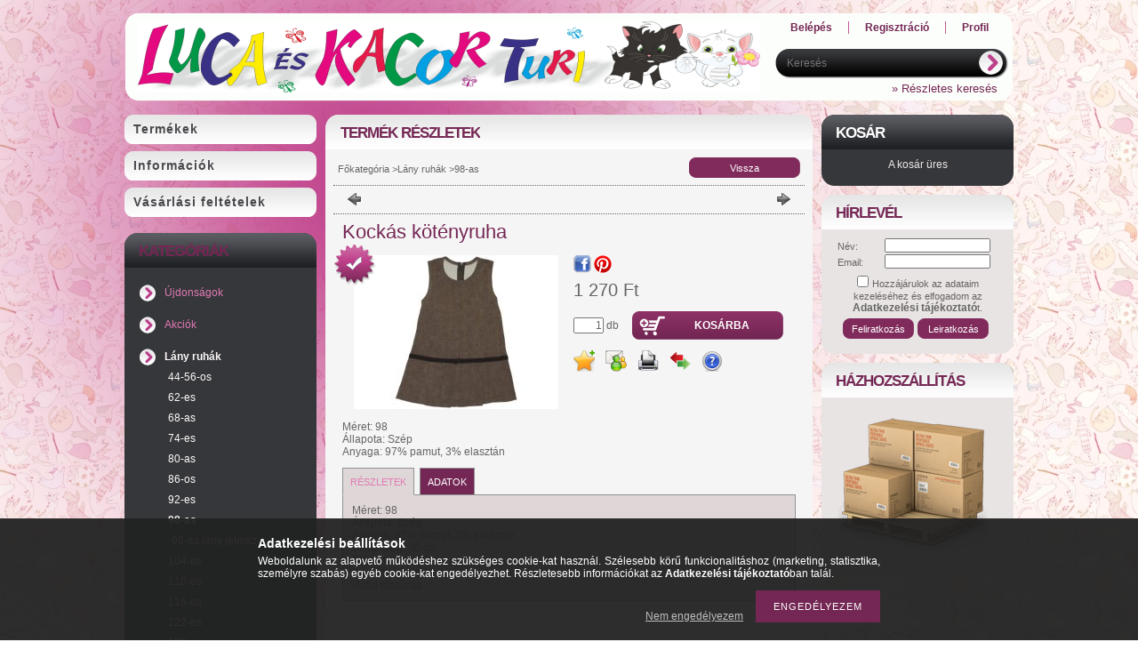

--- FILE ---
content_type: text/html; charset=UTF-8
request_url: https://lucakacorturi.hu/Kockas-kotenyruha
body_size: 15475
content:
<!DOCTYPE html PUBLIC "-//W3C//DTD XHTML 1.0 Transitional//EN" "http://www.w3.org/TR/xhtml1/DTD/xhtml1-transitional.dtd">
<html xmlns="http://www.w3.org/1999/xhtml" lang="hu" xml:lang="hu" lang="hu" xml:lang="hu" style="background-image:url(https://lucakacorturi.hu/shop_pic.php?time=1540555761&width=[element_width]&height=[element_height]&design_element=background_slide_0.jpg);">
<head>
<meta http-equiv="Content-Type" content="text/html; charset=utf-8">
<meta http-equiv="Content-Language" content="HU">
<meta http-equiv="Cache-Control" content="no-cache">
<meta name="description" content="Kockás kötényruha, Méret: 98 Állapota: Szép Anyaga: 97% pamut, 3% elasztán, Luca és Kacor Turi">
<meta name="robots" content="index, follow">
<meta http-equiv="X-UA-Compatible" content="IE=Edge">
<meta property="og:site_name" content="Luca és Kacor Turi" />
<meta property="og:title" content="Kockás kötényruha - Luca és Kacor Turi">
<meta property="og:description" content="Kockás kötényruha, Méret: 98 Állapota: Szép Anyaga: 97% pamut, 3% elasztán, Luca és Kacor Turi">
<meta property="og:type" content="product">
<meta property="og:url" content="https://lucakacorturi.hu/Kockas-kotenyruha">
<meta property="og:image" content="https://lucakacorturi.hu/img/22354/L098-533-L61/L098-533-L61.jpg">
<meta name="google-site-verification" content="UA-137030926-1">
<meta name="theme-color" content="#f29bf2">
<meta name="msapplication-TileColor" content="#f29bf2">

<title>Kockás kötényruha - Luca és Kacor Turi</title>


<script type="text/javascript">
var service_type="shop";
var shop_url_main="https://lucakacorturi.hu";
var actual_lang="hu";
var money_len="0";
var money_thousend=" ";
var money_dec=",";
var shop_id=22354;
var unas_design_url="https:"+"/"+"/"+"lucakacorturi.hu"+"/"+"!common_design"+"/"+"base"+"/"+"000902"+"/";
var unas_design_code='000902';
var unas_base_design_code='1';
var unas_design_ver=2;
var unas_design_subver=0;
var unas_shop_url='https://lucakacorturi.hu';
var price_nullcut_disable=1;
var config_plus=new Array();
config_plus['product_tooltip']=1;
config_plus['cart_redirect']=1;
config_plus['money_type']='Ft';
config_plus['money_type_display']='Ft';
var lang_text=new Array();

var UNAS = UNAS || {};
UNAS.shop={"base_url":'https://lucakacorturi.hu',"domain":'lucakacorturi.hu',"username":'lucakacorturi.unas.hu',"id":22354,"lang":'hu',"currency_type":'Ft',"currency_code":'HUF',"currency_rate":'1',"currency_length":0,"base_currency_length":0,"canonical_url":'https://lucakacorturi.hu/Kockas-kotenyruha'};
UNAS.design={"code":'000902',"page":'artdet'};
UNAS.api_auth="568e4f6b346bde3475e6e4889187cefe";
UNAS.customer={"email":'',"id":0,"group_id":0,"without_registration":0};
UNAS.shop["category_id"]="677461";
UNAS.shop["sku"]="L098-533-L61";
UNAS.shop["product_id"]="126252034";
UNAS.shop["only_private_customer_can_purchase"] = false;
 

UNAS.text = {
    "button_overlay_close": `Bezár`,
    "popup_window": `Felugró ablak`,
    "list": `lista`,
    "updating_in_progress": `frissítés folyamatban`,
    "updated": `frissítve`,
    "is_opened": `megnyitva`,
    "is_closed": `bezárva`,
    "deleted": `törölve`,
    "consent_granted": `hozzájárulás megadva`,
    "consent_rejected": `hozzájárulás elutasítva`,
    "field_is_incorrect": `mező hibás`,
    "error_title": `Hiba!`,
    "product_variants": `termék változatok`,
    "product_added_to_cart": `A termék a kosárba került`,
    "product_added_to_cart_with_qty_problem": `A termékből csak [qty_added_to_cart] [qty_unit] került kosárba`,
    "product_removed_from_cart": `A termék törölve a kosárból`,
    "reg_title_name": `Név`,
    "reg_title_company_name": `Cégnév`,
    "number_of_items_in_cart": `Kosárban lévő tételek száma`,
    "cart_is_empty": `A kosár üres`,
    "cart_updated": `A kosár frissült`
};


UNAS.text["delete_from_compare"]= `Törlés összehasonlításból`;
UNAS.text["comparison"]= `Összehasonlítás`;

UNAS.text["delete_from_favourites"]= `Törlés a kedvencek közül`;
UNAS.text["add_to_favourites"]= `Kedvencekhez`;






window.lazySizesConfig=window.lazySizesConfig || {};
window.lazySizesConfig.loadMode=1;
window.lazySizesConfig.loadHidden=false;

window.dataLayer = window.dataLayer || [];
function gtag(){dataLayer.push(arguments)};
gtag('js', new Date());
</script>

<script src="https://lucakacorturi.hu/!common_packages/jquery/jquery-1.7.2.js?mod_time=1683104288" type="text/javascript"></script>
<script src="https://lucakacorturi.hu/!common_packages/jquery/plugins/shadowbox3/shadowbox.js?mod_time=1683104288" type="text/javascript"></script>
<script src="https://lucakacorturi.hu/!common_packages/jquery/plugins/jqzoom/jqzoom.js?mod_time=1683104288" type="text/javascript"></script>
<script src="https://lucakacorturi.hu/!common_packages/jquery/plugins/bgiframe/bgiframe.js?mod_time=1683104288" type="text/javascript"></script>
<script src="https://lucakacorturi.hu/!common_packages/jquery/plugins/ajaxqueue/ajaxqueue.js?mod_time=1683104288" type="text/javascript"></script>
<script src="https://lucakacorturi.hu/!common_packages/jquery/plugins/color/color.js?mod_time=1683104288" type="text/javascript"></script>
<script src="https://lucakacorturi.hu/!common_packages/jquery/plugins/autocomplete/autocomplete.js?mod_time=1751452520" type="text/javascript"></script>
<script src="https://lucakacorturi.hu/!common_packages/jquery/plugins/cookie/cookie.js?mod_time=1683104288" type="text/javascript"></script>
<script src="https://lucakacorturi.hu/!common_packages/jquery/plugins/tools/tools-1.2.7.js?mod_time=1683104288" type="text/javascript"></script>
<script src="https://lucakacorturi.hu/!common_packages/jquery/plugins/nivoslider/nivoslider.js?mod_time=1683104288" type="text/javascript"></script>
<script src="https://lucakacorturi.hu/!common_packages/jquery/own/shop_common/exploded/common.js?mod_time=1764831093" type="text/javascript"></script>
<script src="https://lucakacorturi.hu/!common_packages/jquery/own/shop_common/exploded/common_overlay.js?mod_time=1754986322" type="text/javascript"></script>
<script src="https://lucakacorturi.hu/!common_packages/jquery/own/shop_common/exploded/common_shop_popup.js?mod_time=1754991412" type="text/javascript"></script>
<script src="https://lucakacorturi.hu/!common_packages/jquery/own/shop_common/exploded/common_start_checkout.js?mod_time=1752056294" type="text/javascript"></script>
<script src="https://lucakacorturi.hu/!common_packages/jquery/own/shop_common/exploded/design_1500.js?mod_time=1725525511" type="text/javascript"></script>
<script src="https://lucakacorturi.hu/!common_packages/jquery/own/shop_common/exploded/function_change_address_on_order_methods.js?mod_time=1752056294" type="text/javascript"></script>
<script src="https://lucakacorturi.hu/!common_packages/jquery/own/shop_common/exploded/function_check_password.js?mod_time=1751452520" type="text/javascript"></script>
<script src="https://lucakacorturi.hu/!common_packages/jquery/own/shop_common/exploded/function_check_zip.js?mod_time=1767692285" type="text/javascript"></script>
<script src="https://lucakacorturi.hu/!common_packages/jquery/own/shop_common/exploded/function_compare.js?mod_time=1751452520" type="text/javascript"></script>
<script src="https://lucakacorturi.hu/!common_packages/jquery/own/shop_common/exploded/function_customer_addresses.js?mod_time=1725525511" type="text/javascript"></script>
<script src="https://lucakacorturi.hu/!common_packages/jquery/own/shop_common/exploded/function_delivery_point_select.js?mod_time=1751452520" type="text/javascript"></script>
<script src="https://lucakacorturi.hu/!common_packages/jquery/own/shop_common/exploded/function_favourites.js?mod_time=1725525511" type="text/javascript"></script>
<script src="https://lucakacorturi.hu/!common_packages/jquery/own/shop_common/exploded/function_infinite_scroll.js?mod_time=1758625002" type="text/javascript"></script>
<script src="https://lucakacorturi.hu/!common_packages/jquery/own/shop_common/exploded/function_language_and_currency_change.js?mod_time=1751452520" type="text/javascript"></script>
<script src="https://lucakacorturi.hu/!common_packages/jquery/own/shop_common/exploded/function_param_filter.js?mod_time=1764233415" type="text/javascript"></script>
<script src="https://lucakacorturi.hu/!common_packages/jquery/own/shop_common/exploded/function_postsale.js?mod_time=1751452520" type="text/javascript"></script>
<script src="https://lucakacorturi.hu/!common_packages/jquery/own/shop_common/exploded/function_product_print.js?mod_time=1725525511" type="text/javascript"></script>
<script src="https://lucakacorturi.hu/!common_packages/jquery/own/shop_common/exploded/function_product_subscription.js?mod_time=1751452520" type="text/javascript"></script>
<script src="https://lucakacorturi.hu/!common_packages/jquery/own/shop_common/exploded/function_recommend.js?mod_time=1751452520" type="text/javascript"></script>
<script src="https://lucakacorturi.hu/!common_packages/jquery/own/shop_common/exploded/function_saved_cards.js?mod_time=1751452520" type="text/javascript"></script>
<script src="https://lucakacorturi.hu/!common_packages/jquery/own/shop_common/exploded/function_saved_filter_delete.js?mod_time=1751452520" type="text/javascript"></script>
<script src="https://lucakacorturi.hu/!common_packages/jquery/own/shop_common/exploded/function_search_smart_placeholder.js?mod_time=1751452520" type="text/javascript"></script>
<script src="https://lucakacorturi.hu/!common_packages/jquery/own/shop_common/exploded/function_vote.js?mod_time=1725525511" type="text/javascript"></script>
<script src="https://lucakacorturi.hu/!common_packages/jquery/own/shop_common/exploded/page_cart.js?mod_time=1767791927" type="text/javascript"></script>
<script src="https://lucakacorturi.hu/!common_packages/jquery/own/shop_common/exploded/page_customer_addresses.js?mod_time=1768291153" type="text/javascript"></script>
<script src="https://lucakacorturi.hu/!common_packages/jquery/own/shop_common/exploded/page_order_checkout.js?mod_time=1725525511" type="text/javascript"></script>
<script src="https://lucakacorturi.hu/!common_packages/jquery/own/shop_common/exploded/page_order_details.js?mod_time=1725525511" type="text/javascript"></script>
<script src="https://lucakacorturi.hu/!common_packages/jquery/own/shop_common/exploded/page_order_methods.js?mod_time=1760086915" type="text/javascript"></script>
<script src="https://lucakacorturi.hu/!common_packages/jquery/own/shop_common/exploded/page_order_return.js?mod_time=1725525511" type="text/javascript"></script>
<script src="https://lucakacorturi.hu/!common_packages/jquery/own/shop_common/exploded/page_order_send.js?mod_time=1725525511" type="text/javascript"></script>
<script src="https://lucakacorturi.hu/!common_packages/jquery/own/shop_common/exploded/page_order_subscriptions.js?mod_time=1751452520" type="text/javascript"></script>
<script src="https://lucakacorturi.hu/!common_packages/jquery/own/shop_common/exploded/page_order_verification.js?mod_time=1752056294" type="text/javascript"></script>
<script src="https://lucakacorturi.hu/!common_packages/jquery/own/shop_common/exploded/page_product_details.js?mod_time=1751452520" type="text/javascript"></script>
<script src="https://lucakacorturi.hu/!common_packages/jquery/own/shop_common/exploded/page_product_list.js?mod_time=1725525511" type="text/javascript"></script>
<script src="https://lucakacorturi.hu/!common_packages/jquery/own/shop_common/exploded/page_product_reviews.js?mod_time=1751452520" type="text/javascript"></script>
<script src="https://lucakacorturi.hu/!common_packages/jquery/own/shop_common/exploded/page_reg.js?mod_time=1756187462" type="text/javascript"></script>
<script src="https://lucakacorturi.hu/!common_packages/jquery/plugins/hoverintent/hoverintent.js?mod_time=1683104288" type="text/javascript"></script>
<script src="https://lucakacorturi.hu/!common_packages/jquery/own/shop_tooltip/shop_tooltip.js?mod_time=1753441723" type="text/javascript"></script>
<script src="https://lucakacorturi.hu/!common_packages/jquery/plugins/artfade/artfade.js?mod_time=1683104288" type="text/javascript"></script>

<link href="https://lucakacorturi.hu/!common_packages/jquery/plugins/autocomplete/autocomplete.css?mod_time=1683104288" rel="stylesheet" type="text/css">
<link href="https://lucakacorturi.hu/!common_packages/jquery/plugins/shadowbox3/shadowbox.css?mod_time=1683104288" rel="stylesheet" type="text/css">
<link href="https://lucakacorturi.hu/!common_packages/jquery/plugins/jqzoom/css/jqzoom.css?mod_time=1693894693" rel="stylesheet" type="text/css">
<link href="https://lucakacorturi.hu/!common_design/base/000001/css/common.css?mod_time=1763385135" rel="stylesheet" type="text/css">
<link href="https://lucakacorturi.hu/!common_design/base/000001/css/page.css?mod_time=1751452521" rel="stylesheet" type="text/css">
<link href="https://lucakacorturi.hu/!common_design/base/000001/css/page_artdet_2.css?mod_time=1751452521" rel="stylesheet" type="text/css">
<link href="https://lucakacorturi.hu/!common_design/base/000001/css/box.css?mod_time=1751452521" rel="stylesheet" type="text/css">
<link href="https://lucakacorturi.hu/!common_design/base/000902/css/layout.css?mod_time=1683104289" rel="stylesheet" type="text/css">
<link href="https://lucakacorturi.hu/!common_design/base/000001/css/design.css?mod_time=1683104289" rel="stylesheet" type="text/css">
<link href="https://lucakacorturi.hu/!common_design/base/000902/css/design_custom.css?mod_time=1683104289" rel="stylesheet" type="text/css">
<link href="https://lucakacorturi.hu/!common_design/base/000902/css/custom.css?mod_time=1683104289" rel="stylesheet" type="text/css">
<link href="https://lucakacorturi.hu/!common_design/custom/lucakacorturi.unas.hu/element/master.css?mod_time=1661513176" rel="stylesheet" type="text/css">

<link href="https://lucakacorturi.hu/Kockas-kotenyruha" rel="canonical">
    <link id="favicon-32x32" rel="icon" type="image/png" href="https://lucakacorturi.hu/!common_design/own/image/favicon_32x32.png" sizes="32x32">
    <link id="favicon-192x192" rel="icon" type="image/png" href="https://lucakacorturi.hu/!common_design/own/image/favicon_192x192.png" sizes="192x192">
            <link rel="apple-touch-icon" href="https://lucakacorturi.hu/!common_design/own/image/favicon_32x32.png" sizes="32x32">
        <link rel="apple-touch-icon" href="https://lucakacorturi.hu/!common_design/own/image/favicon_192x192.png" sizes="192x192">
        <script type="text/javascript">
        var google_consent=1;
    
        gtag('consent', 'default', {
           'ad_storage': 'denied',
           'ad_user_data': 'denied',
           'ad_personalization': 'denied',
           'analytics_storage': 'denied',
           'functionality_storage': 'denied',
           'personalization_storage': 'denied',
           'security_storage': 'granted'
        });

    
        gtag('consent', 'update', {
           'ad_storage': 'denied',
           'ad_user_data': 'denied',
           'ad_personalization': 'denied',
           'analytics_storage': 'denied',
           'functionality_storage': 'denied',
           'personalization_storage': 'denied',
           'security_storage': 'granted'
        });

        </script>
    <script async src="https://www.googletagmanager.com/gtag/js?id=UA-137030926-1"></script>    <script type="text/javascript">
    gtag('config', 'UA-137030926-1');

        </script>
        <script type="text/javascript">
    var google_analytics=1;

                gtag('event', 'view_item', {
              "currency": "HUF",
              "value": '1270',
              "items": [
                  {
                      "item_id": "L098-533-L61",
                      "item_name": "Kockás kötényruha",
                      "item_category": "Lány ruhák/98-as",
                      "price": '1270'
                  }
              ],
              'non_interaction': true
            });
               </script>
           <script type="text/javascript">
        gtag('config', 'AW-741501512');
                </script>
            <script type="text/javascript">
        var google_ads=1;

                gtag('event','remarketing', {
            'ecomm_pagetype': 'product',
            'ecomm_prodid': ["L098-533-L61"],
            'ecomm_totalvalue': 1270        });
            </script>
    <script type='text/javascript'>
(function(i,s,o,g,r,a,m){i['BarionAnalyticsObject']=r;i[r]=i[r]||function(){
    (i[r].q=i[r].q||[]).push(arguments)},i[r].l=1*new Date();a=s.createElement(o),
    m=s.getElementsByTagName(o)[0];a.async=1;a.src=g;m.parentNode.insertBefore(a,m)
})(window, document, 'script', 'https://pixel.barion.com/bp.js', 'bp');
                    
bp('init', 'addBarionPixelId', 'BP-vJnqByVz0e-BF');
</script>
<noscript><img height='1' width='1' style='display:none' alt='' src='https://pixel.barion.com/a.gif?__ba_pixel_id=BP-vJnqByVz0e-BF&ev=contentView&noscript=1'/></noscript>
<script type='text/javascript'>
$(document).ready(function () {
     UNAS.onGrantConsent(function(){
         bp('consent', 'grantConsent');
     });
     
     UNAS.onRejectConsent(function(){
         bp('consent', 'rejectConsent');
     });

     var contentViewProperties = {
         'currency': 'HUF',
         'quantity': 1,
         'unit': 'db',
         'unitPrice': 1270,
         'category': 'Lány ruhák|98-as',
         'imageUrl': 'https://lucakacorturi.hu/img/22354/L098-533-L61/230x250/L098-533-L61.jpg?time=1747210571',
         'name': 'Kockás kötényruha',
         'contentType': 'Product',
         'id': 'L098-533-L61',
     }
     bp('track', 'contentView', contentViewProperties);

     UNAS.onChangeVariant(function(event,params){
         var variant = '';
         if (typeof params.variant_list1!=='undefined') variant+=params.variant_list1;
         if (typeof params.variant_list2!=='undefined') variant+='|'+params.variant_list2;
         if (typeof params.variant_list3!=='undefined') variant+='|'+params.variant_list3;
         var customizeProductProperties = {
            'contentType': 'Product',
            'currency': 'HUF',
            'id': params.sku,
            'name': 'Kockás kötényruha',
            'unit': 'db',
            'unitPrice': 1270,
            'variant': variant,
            'list': 'ProductPage'
        }
        bp('track', 'customizeProduct', customizeProductProperties);
     });

     UNAS.onAddToCart(function(event,params){
         var variant = '';
         if (typeof params.variant_list1!=='undefined') variant+=params.variant_list1;
         if (typeof params.variant_list2!=='undefined') variant+='|'+params.variant_list2;
         if (typeof params.variant_list3!=='undefined') variant+='|'+params.variant_list3;
         var addToCartProperties = {
             'contentType': 'Product',
             'currency': 'HUF',
             'id': params.sku,
             'name': params.name,
             'quantity': parseFloat(params.qty_add),
             'totalItemPrice': params.qty*params.price,
             'unit': params.unit,
             'unitPrice': parseFloat(params.price),
             'category': params.category,
             'variant': variant
         };
         bp('track', 'addToCart', addToCartProperties);
     });

     UNAS.onClickProduct(function(event,params){
         UNAS.getProduct(function(result) {
             if (result.name!=undefined) {
                 var clickProductProperties  = {
                     'contentType': 'Product',
                     'currency': 'HUF',
                     'id': params.sku,
                     'name': result.name,
                     'unit': result.unit,
                     'unitPrice': parseFloat(result.unit_price),
                     'quantity': 1
                 }
                 bp('track', 'clickProduct', clickProductProperties );
             }
         },params);
     });

UNAS.onRemoveFromCart(function(event,params){
     bp('track', 'removeFromCart', {
         'contentType': 'Product',
         'currency': 'HUF',
         'id': params.sku,
         'name': params.name,
         'quantity': params.qty,
         'totalItemPrice': params.price * params.qty,
         'unit': params.unit,
         'unitPrice': parseFloat(params.price),
         'list': 'BasketPage'
     });
});

});
</script>
</head>

<body class='design_ver2' id="ud_shop_artdet" style="background-image:url(https://lucakacorturi.hu/shop_pic.php?time=1540555761&width=[element_width]&height=[element_height]&design_element=background_slide_0.jpg);">
    <div id="fb-root"></div>
    <script>
        window.fbAsyncInit = function() {
            FB.init({
                xfbml            : true,
                version          : 'v22.0'
            });
        };
    </script>
    <script async defer crossorigin="anonymous" src="https://connect.facebook.net/hu_HU/sdk.js"></script>
    <div id="image_to_cart" style="display:none; position:absolute; z-index:100000;"></div>
<div class="overlay_common overlay_warning" id="overlay_cart_add"></div>
<script type="text/javascript">$(document).ready(function(){ overlay_init("cart_add",{"onBeforeLoad":false}); });</script>
<div id="overlay_login_outer"></div>	
	<script type="text/javascript">
	$(document).ready(function(){
	    var login_redir_init="";

		$("#overlay_login_outer").overlay({
			onBeforeLoad: function() {
                var login_redir_temp=login_redir_init;
                if (login_redir_act!="") {
                    login_redir_temp=login_redir_act;
                    login_redir_act="";
                }

									$.ajax({
						type: "GET",
						async: true,
						url: "https://lucakacorturi.hu/shop_ajax/ajax_popup_login.php",
						data: {
							shop_id:"22354",
							lang_master:"hu",
                            login_redir:login_redir_temp,
							explicit:"ok",
							get_ajax:"1"
						},
						success: function(data){
							$("#overlay_login_outer").html(data);
							if (unas_design_ver >= 5) $("#overlay_login_outer").modal('show');
							$('#overlay_login1 input[name=shop_pass_login]').keypress(function(e) {
								var code = e.keyCode ? e.keyCode : e.which;
								if(code.toString() == 13) {		
									document.form_login_overlay.submit();		
								}	
							});	
						}
					});
								},
			top: 200,
			mask: {
	color: "#000000",
	loadSpeed: 200,
	maskId: "exposeMaskOverlay",
	opacity: 0.7
},
			closeOnClick: (config_plus['overlay_close_on_click_forced'] === 1),
			onClose: function(event, overlayIndex) {
				$("#login_redir").val("");
			},
			load: false
		});
		
			});
	function overlay_login() {
		$(document).ready(function(){
			$("#overlay_login_outer").overlay().load();
		});
	}
	function overlay_login_remind() {
        if (unas_design_ver >= 5) {
            $("#overlay_remind").overlay().load();
        } else {
            $(document).ready(function () {
                $("#overlay_login_outer").overlay().close();
                setTimeout('$("#overlay_remind").overlay().load();', 250);
            });
        }
	}

    var login_redir_act="";
    function overlay_login_redir(redir) {
        login_redir_act=redir;
        $("#overlay_login_outer").overlay().load();
    }
	</script>  
	<div class="overlay_common overlay_info" id="overlay_remind"></div>
<script type="text/javascript">$(document).ready(function(){ overlay_init("remind",[]); });</script>

	<script type="text/javascript">
    	function overlay_login_error_remind() {
		$(document).ready(function(){
			load_login=0;
			$("#overlay_error").overlay().close();
			setTimeout('$("#overlay_remind").overlay().load();', 250);	
		});
	}
	</script>  
	<div class="overlay_common overlay_info" id="overlay_newsletter"></div>
<script type="text/javascript">$(document).ready(function(){ overlay_init("newsletter",[]); });</script>

<script type="text/javascript">
function overlay_newsletter() {
    $(document).ready(function(){
        $("#overlay_newsletter").overlay().load();
    });
}
</script>
<div class="overlay_common overlay_error" id="overlay_script"></div>
<script type="text/javascript">$(document).ready(function(){ overlay_init("script",[]); });</script>
    <script>
    $(document).ready(function() {
        $.ajax({
            type: "GET",
            url: "https://lucakacorturi.hu/shop_ajax/ajax_stat.php",
            data: {master_shop_id:"22354",get_ajax:"1"}
        });
    });
    </script>
    

<div id='banner_popup_content'></div>



<div id="container">
	
	<div id="header">
    	<div id="header_top">
          <div id="money_lang">
            <div id="money"></div>
            <div id="lang"></div>
            <div class="clear_fix"></div>
          </div>
        </div>	
    	<div id="header_container">
        	<div id="header_container_left">
            	<div id="logo"><div id='head_content'><!-- UnasElement {type:slide} -->
<div id="head_slide" class="nivoSlider" style="width:700px; height:80px;">
	<a id="head_slide_0" href="https://lucakacorturi.hu/"><img src="https://lucakacorturi.hu/shop_pic.php?time=1540995295&width=700&height=80&design_element=head_slide_0.jpg" width="700" height="80" border="0" title="" alt="" style="width:700px; height:80px;" /></a>
</div>
</div></div>
            </div>
            <div id="header_container_right">
            	<div id="menu_top">
                	<ul>
						<li class="login">
    
        
            
                <script type='text/javascript'>
                    function overlay_login() {
                        $(document).ready(function(){
                            $("#overlay_login_outer").overlay().load();
                        });
                    }
                </script>
                <a href="javascript:overlay_login();" class="text_normal">Belépés</a>
            

            
        

        
        

        

    
</li>
                        <li><a href="https://lucakacorturi.hu/shop_reg.php"><strong>Regisztráció</strong></a></li>                    
                        <li><a href="https://lucakacorturi.hu/shop_order_track.php"><strong>Profil</strong></a>	</li>
                    </ul>         
                </div>
                <div id="search"><div id='box_search_content' class='box_content'>
    <form name="form_include_search" id="form_include_search" action="https://lucakacorturi.hu/shop_search.php" method="get">
        <div class='box_search_field'><label><span class="text_small">Kifejezés:</span></label><span class="text_input"><input name="q" id="box_search_input" type="text" maxlength="255" class="text_small js-search-input" value="" placeholder="Keresés" /></span></div>
        <div class='box_search_button'><span class="text_button"><input type="submit" value="" class="text_small" /></span></div>
    </form>
</div></div>
                <div class="clear_fix"></div>
                <div id="adv_search"><a href="https://lucakacorturi.hu/shop_searchcomplex.php"><strong>&raquo; Részletes keresés</strong></a></div>
            </div>  
            <div class="clear_fix"></div>     
        </div>	
        <div id="header_bottom"><!-- --></div>

    </div>
    
    <div id="content">
    	<div id="content_top"><!-- --></div>
        <div id="content_container_outer"><div id="content_container"><div id="content_container_inner">    	
            <div id="left">
                <div id="menu">
                    <div class="menu_top"><!-- --></div>	
                    <div class="menu_container">
                    	<div id="menu_shop"><div id="menu_content4"><ul><li class="menu_item_1"><span class="menu_item_inner"><a href="https://lucakacorturi.hu/sct/0/"><strong>Termékek</strong></a></span></li><li class="menu_item_2"><span class="menu_item_inner"><a href="https://lucakacorturi.hu/shop_contact.php"><strong>Információk</strong></a></span></li><li class="menu_item_3"><span class="menu_item_inner"><a href="https://lucakacorturi.hu/shop_help.php"><strong>Vásárlási feltételek</strong></a></span></li></ul></div></div>
                        <div id="menu_cms"><div id="menu_content5"><ul></ul></div></div>
                    </div>
						<script>
						   $("#menu_cms ul a").each (function(){
							   	if ($($(this).parents("li:first").find("ul.menu_content_sub")).length!=0) {
									$(this).attr("Onclick","return false");
								}	
							});
							$("#menu_cms ul a").click(function () {
								var ul_div=$(this).parents("li:first").find("ul.menu_content_sub:first");
								if ($(ul_div).length!=0) {
									if ($(ul_div).attr("class").indexOf("opened")!=-1){
										$(ul_div).removeClass("opened");
										$(ul_div).hide();		
									} else {
										$(ul_div).addClass("opened");
										$(ul_div).show();
									}
								}
						   });	
                        </script>                    
                    <div class="menu_bottom"><!-- --></div>
                </div>
            
                <div id="box_left">
                    <div id='box_container_shop_cat' class='box_container_1'>
                    <div class="box_left_top"><!-- --></div>
                    <div class="box_left_title">Kategóriák</div>
                    <div class="box_left_container"><div id='box_cat_content' class='box_content box_cat_type_normal'><ul id='box_cat_main'><li id='box_cat_spec_new'><span class='box_cat_spec'><a href='https://lucakacorturi.hu/shop_artspec.php?artspec=2' class='text_small'><span class='text_color_fault'>Újdonságok</span></a></span></li><li id='box_cat_spec_akcio'><span class='box_cat_spec'><a href='https://lucakacorturi.hu/shop_artspec.php?artspec=1' class='text_small'><span class='text_color_fault'>Akciók</span></a></span></li><li id='box_cat_1_138279' class=' open'><span class='text_small box_cat_style0 box_cat_level0 text_style_strong'><a href='https://lucakacorturi.hu/sct/138279/Lany-ruhak' class='text_small text_style_strong box_cat_click_level0' >Lány ruhák</a></span><ul><li id='box_cat_2_943568' class=' hasChildren'><span class='text_small box_cat_style1 box_cat_level2'><a href='https://lucakacorturi.hu/sct/943568/44-56-os' class='text_small box_cat_click_level2' >44-56-os</a></span></li><li id='box_cat_2_971081' class=' hasChildren'><span class='text_small box_cat_style1 box_cat_level2'><a href='https://lucakacorturi.hu/sct/971081/62-es' class='text_small box_cat_click_level2' >62-es</a></span></li><li id='box_cat_2_404009' class=' hasChildren'><span class='text_small box_cat_style1 box_cat_level2'><a href='https://lucakacorturi.hu/sct/404009/68-as' class='text_small box_cat_click_level2' >68-as</a></span></li><li id='box_cat_2_154270' class=' hasChildren'><span class='text_small box_cat_style1 box_cat_level2'><a href='https://lucakacorturi.hu/sct/154270/74-es' class='text_small box_cat_click_level2' >74-es</a></span></li><li id='box_cat_2_635439' class=' hasChildren'><span class='text_small box_cat_style1 box_cat_level2'><a href='https://lucakacorturi.hu/sct/635439/80-as' class='text_small box_cat_click_level2' >80-as</a></span></li><li id='box_cat_2_972659' class=' hasChildren'><span class='text_small box_cat_style1 box_cat_level2'><a href='https://lucakacorturi.hu/sct/972659/86-os' class='text_small box_cat_click_level2' >86-os</a></span></li><li id='box_cat_2_641067' class=' hasChildren'><span class='text_small box_cat_style1 box_cat_level2'><a href='https://lucakacorturi.hu/sct/641067/92-es' class='text_small box_cat_click_level2' >92-es</a></span></li><li id='box_cat_2_677461' class=' open'><span class='text_small box_cat_style1 box_cat_level2 text_color_fault text_style_strong'><a href='https://lucakacorturi.hu/sct/677461/98-as' class='text_small text_color_fault text_style_strong box_cat_click_level2' >98-as</a></span><ul><li id='box_cat_3_634543' class=''><span class='text_small box_cat_style2 box_cat_level3'><a href='https://lucakacorturi.hu/98-as-lany-jelmez' class='text_small box_cat_click_level3' >98-as lány jelmez</a></span></li></ul></li><li id='box_cat_2_484018' class=' hasChildren'><span class='text_small box_cat_style1 box_cat_level2'><a href='https://lucakacorturi.hu/sct/484018/104-es' class='text_small box_cat_click_level2' >104-es</a></span></li><li id='box_cat_2_898467' class=' hasChildren'><span class='text_small box_cat_style1 box_cat_level2'><a href='https://lucakacorturi.hu/sct/898467/110-es' class='text_small box_cat_click_level2' >110-es</a></span></li><li id='box_cat_2_563507' class=' hasChildren'><span class='text_small box_cat_style1 box_cat_level2'><a href='https://lucakacorturi.hu/sct/563507/116-os' class='text_small box_cat_click_level2' >116-os</a></span></li><li id='box_cat_2_155362' class=' hasChildren'><span class='text_small box_cat_style1 box_cat_level2'><a href='https://lucakacorturi.hu/sct/155362/122-es' class='text_small box_cat_click_level2' >122-es</a></span></li><li id='box_cat_2_111778' class=' hasChildren'><span class='text_small box_cat_style1 box_cat_level2'><a href='https://lucakacorturi.hu/sct/111778/128-as' class='text_small box_cat_click_level2' >128-as</a></span></li><li id='box_cat_2_233594' class=' hasChildren'><span class='text_small box_cat_style1 box_cat_level2'><a href='https://lucakacorturi.hu/sct/233594/134-es' class='text_small box_cat_click_level2' >134-es</a></span></li><li id='box_cat_2_271066' class=' hasChildren'><span class='text_small box_cat_style1 box_cat_level2'><a href='https://lucakacorturi.hu/sct/271066/140-es' class='text_small box_cat_click_level2' >140-es</a></span></li><li id='box_cat_2_979138' class=' hasChildren'><span class='text_small box_cat_style1 box_cat_level2'><a href='https://lucakacorturi.hu/sct/979138/146-os' class='text_small box_cat_click_level2' >146-os</a></span></li><li id='box_cat_2_486472' class=' hasChildren'><span class='text_small box_cat_style1 box_cat_level2'><a href='https://lucakacorturi.hu/sct/486472/152-es' class='text_small box_cat_click_level2' >152-es</a></span></li><li id='box_cat_2_447028' class=' hasChildren'><span class='text_small box_cat_style1 box_cat_level2'><a href='https://lucakacorturi.hu/sct/447028/158-as' class='text_small box_cat_click_level2' >158-as</a></span></li><li id='box_cat_2_173475' class=' hasChildren'><span class='text_small box_cat_style1 box_cat_level2'><a href='https://lucakacorturi.hu/sct/173475/164-es' class='text_small box_cat_click_level2' >164-es</a></span></li><li id='box_cat_2_799386' class=' hasChildren'><span class='text_small box_cat_style1 box_cat_level2'><a href='https://lucakacorturi.hu/sct/799386/168-felett' class='text_small box_cat_click_level2' >168 felett</a></span></li></ul></li><li id='box_cat_1_436933' class=' hasChildren'><span class='text_small box_cat_style0 box_cat_level0 text_style_strong'><a href='https://lucakacorturi.hu/sct/436933/Fiu-ruhak' class='text_small text_style_strong box_cat_click_level0' >Fiú ruhák</a></span></li><li id='box_cat_1_977309' class=''><span class='text_small box_cat_style0 box_cat_level0 text_style_strong'><a href='https://lucakacorturi.hu/spl/977309/Overalok-kabatok-sinadragok-mellenyek' class='text_small text_style_strong box_cat_click_level0' >Overálok, kabátok, sínadrágok, mellények</a></span></li><li id='box_cat_1_906333' class=' hasChildren'><span class='text_small box_cat_style0 box_cat_level0 text_style_strong'><a href='https://lucakacorturi.hu/sct/906333/Kiegeszitok' class='text_small text_style_strong box_cat_click_level0' >Kiegészítők</a></span></li><li id='box_cat_1_552225' class=''><span class='text_small box_cat_style0 box_cat_level0 text_style_strong'><a href='https://lucakacorturi.hu/spl/552225/Jelmezek' class='text_small text_style_strong box_cat_click_level0' >Jelmezek</a></span></li><li id='box_cat_1_379051' class=''><span class='text_small box_cat_style0 box_cat_level0 text_style_strong'><a href='https://lucakacorturi.hu/spl/379051/Cipok' class='text_small text_style_strong box_cat_click_level0' >Cipők</a></span></li><li id='box_cat_1_280198' class=' hasChildren'><span class='text_small box_cat_style0 box_cat_level0 text_style_strong'><a href='https://lucakacorturi.hu/sct/280198/Felnott-ruhak' class='text_small text_style_strong box_cat_click_level0' >Felnőtt ruhák</a></span></li><li id='box_cat_1_965008' class=' hasChildren'><span class='text_small box_cat_style0 box_cat_level0 text_style_strong'><a href='https://lucakacorturi.hu/sct/965008/Ajandektargyak' class='text_small text_style_strong box_cat_click_level0' >Ajándéktárgyak</a></span></li><li id='box_cat_1_298397' class=''><span class='text_small box_cat_style0 box_cat_level0 text_style_strong'><a href='https://lucakacorturi.hu/spl/298397/Jatekok' class='text_small text_style_strong box_cat_click_level0' >Játékok</a></span></li></ul></div></div>
                    <div class="box_left_bottom"><!-- --></div>	
                    </div><div id='box_container_shop_art' class='box_container_2'>
                    <div class="box_left_top"><!-- --></div>
                    <div class="box_left_title">Termékajánló</div>
                    <div class="box_left_container"><div id='box_art_content' class='box_content box_art_content'><div class='box_content_ajax' data-min-length='5'></div><script type="text/javascript">
	$.ajax({
		type: "GET",
		async: true,
		url: "https://lucakacorturi.hu/shop_ajax/ajax_box_art.php",
		data: {
			box_id:"",
			cat_endid:"677461",
			get_ajax:1,
			shop_id:"22354",
			lang_master:"hu"
		},
		success: function(result){
			$("#box_art_content").html(result);
		}
	});
</script>
</div></div>
                    <div class="box_left_bottom"><!-- --></div>	
                    </div><div id='box_container_shop_checkout' class='box_container_3'>
                    <div class="box_left_top"><!-- --></div>
                    <div class="box_left_title">Fizetési megoldás</div>
                    <div class="box_left_container"><div id='box_checkout_content' class='box_content'>
    
        <a href='https://www.barion.com/' target='_blank'><span id='box_checkout_barion_com' class='box_checkout_element' alt='A kényelmes és biztonságos online fizetést a Barion Payment Zrt. biztosítja, MNB engedély száma: H-EN-I-1064/2013. Bankkártya adatai áruházunkhoz nem jutnak el.' title='A kényelmes és biztonságos online fizetést a Barion Payment Zrt. biztosítja, MNB engedély száma: H-EN-I-1064/2013. Bankkártya adatai áruházunkhoz nem jutnak el.'></span></a>
    
</div></div>
                    <div class="box_left_bottom"><!-- --></div>	
                    </div>
                </div>
            </div>
            
            <div id="center">
				<div id="slideshow">
                <div id="slideshow_frame_left"></div>
                <div id="slideshow_frame_right"></div>                
                
                </div>
                <div id="body">
                    <div id="body_top"><!-- --></div>	
                    <div id="body_title">
    <div id='title_content' class='title_content_noh'>
    
        Termék részletek
    
    </div>
</div>	
                    <div id="body_container"><div id='page_content_outer'>
















<script type="text/javascript">
	$(document).ready(function(){
	  $("a.page_artdet_tab").click(function () {
		  var prev_act = $(".page_artdet_tab_active .text_color_fault").html();
		  
	  	  $(".page_artdet_ie_px").remove();
		  $(".page_artdet_tab_active").children(".text_color_white").html(prev_act);
		  $(".page_artdet_tab_active").addClass("bg_color_dark1");
		  $(".page_artdet_tab_active").css("border-bottom-color",$(".page_artdet_tab_content.border_1").css("border-left-color"));
		  $(".page_artdet_tab_active").removeClass("bg_color_light2");
		  $(".page_artdet_tab_active").removeClass("page_artdet_tab_active");
		  
		  var a_text = $(this).children(".text_color_white").html();
		  $(this).children(".text_color_white").empty();
		  $(this).children(".text_color_white").append('<div class="page_artdet_ie_px"></div>');
		  $(".page_artdet_ie_px").css("background-color",$(".border_1").css("border-left-color"));
		  $(this).children(".text_color_white").append('<span class="text_color_fault">'+a_text+'</span>');
		  
		  $(this).removeClass("bg_color_dark1");
		  $(this).addClass("bg_color_light2");
		  $(this).addClass("page_artdet_tab_active");
		  $(this).css("border-bottom-color",$(".page_artdet_tab_content.bg_color_light2").css("background-color"));
		  $(".page_artdet_tab_content").slideUp(0);
		  var content_show = $(this).attr("rel");
		  $("#"+content_show).slideDown(0);
	  });
	});
	
	function ardet_stock_tooltip(div) {
        if($(".page_artdet_status_new").length > 0 && $(".page_artdet_price_save").length > 0){
            var tooltip_h =  $('#page_ardet_stock_tooltip').height(); if(tooltip_h>90) tooltip_h=90;
            tooltip_h += 12;

            var tooltip_w = $('#page_ardet_stock_tooltip').width(); if(tooltip_w>72)tooltip_w = 72;

            tooltip_w += 88;

            $('#page_ardet_stock_tooltip').css("top","-"+tooltip_h+"px");
            $('#page_ardet_stock_tooltip').css("left", tooltip_w + "px");
            $('.'+div).hover(function () { $('#page_ardet_stock_tooltip').show(); }, function () { $('#page_ardet_stock_tooltip').hide(); });
        }else if($(".page_artdet_status_new").length > 0){
            var tooltip_h =  $('#page_ardet_stock_tooltip').height(); if(tooltip_h>90) tooltip_h=90;
            tooltip_h += 12;

            var tooltip_w = $('#page_ardet_stock_tooltip').width(); if(tooltip_w>72)tooltip_w = 72;
            tooltip_w += 33;

            $('#page_ardet_stock_tooltip').css("top","-"+tooltip_h+"px");
            $('#page_ardet_stock_tooltip').css("left", tooltip_w + "px");
            $('.'+div).hover(function () { $('#page_ardet_stock_tooltip').show(); }, function () { $('#page_ardet_stock_tooltip').hide(); });
        }else{
            var tooltip_h =  $('#page_ardet_stock_tooltip').height(); if(tooltip_h>90) tooltip_h=90;
            tooltip_h += 12;

            var tooltip_w = $('#page_ardet_stock_tooltip').width(); if(tooltip_w>72)tooltip_w = 72;
            tooltip_w-=22;

            $('#page_ardet_stock_tooltip').css("top","-"+tooltip_h+"px");
            $('#page_ardet_stock_tooltip').css("left", tooltip_w + "px");
            $('.'+div).hover(function () { $('#page_ardet_stock_tooltip').show(); }, function () { $('#page_ardet_stock_tooltip').hide(); });
        }
	}	
</script>

<div id='page_artdet_content' class='page_content artdet--type-2'>
	
    <script language="javascript" type="text/javascript">
<!--
var lang_text_warning=`Figyelem!`
var lang_text_required_fields_missing=`Kérjük töltse ki a kötelező mezők mindegyikét!`
function formsubmit_artdet() {
   cart_add("L098__unas__533__unas__L61","",null,1)
}
$(document).ready(function(){
	select_base_price("L098__unas__533__unas__L61",1);
	
	
});
// -->
</script>

	

	<div class='page_artdet_head'>
        <div class='page_artdet_dispcat'><span class="text_small"><a href="https://lucakacorturi.hu/sct/0/" class="text_small breadcrumb_item breadcrumb_main">Főkategória</a><span class='breadcrumb_sep'> &gt;</span><a href="https://lucakacorturi.hu/sct/138279/Lany-ruhak" class="text_small breadcrumb_item">Lány ruhák</a><span class='breadcrumb_sep'> &gt;</span><a href="https://lucakacorturi.hu/sct/677461/98-as" class="text_small breadcrumb_item">98-as</a></span></div>
        <div class='page_artdet_buttonback'><span class="text_button"><input name="button" type="button" class="text_small" value="Vissza" onclick="location.href='https://lucakacorturi.hu/sct/677461/98-as'" /></span></div>
        <div class='clear_fix'></div>
    </div>
    <div class='page_hr'><hr/></div> 
    
	
        <div class='page_artdet_prev'>
            <div class='page_artdet_prev_left'><a href="javascript:product_det_prevnext('https://lucakacorturi.hu/Kockas-kotenyruha','?cat=677461&sku=L098-533-L61&action=prev_js')" class="text_normal page_artdet_prev_icon" rel="nofollow"><strong>&nbsp;</strong></a></div>
            <div class='page_artdet_prev_right'><a href="javascript:product_det_prevnext('https://lucakacorturi.hu/Kockas-kotenyruha','?cat=677461&sku=L098-533-L61&action=next_js')" class="text_normal page_artdet_next_icon" rel="nofollow"><strong>&nbsp;</strong></a></div>
    
            <div class='clear_fix'></div>
        </div>
        <div class='page_hr'><hr/></div> 
    
        
	
    
    	<div class='page_artdet_content_inner'>
            <div class='page_artdet_name_2'><h1 class="text_biggest">Kockás kötényruha
</h1></div>
            <div class='page_artdet_content_inner_left'>
                <table cellpadding="0" cellspacing="0" border="0" class="page_artdet_pic_2">
                
                	<div id="page_artdet_prod_properties">
                         
                        
                         
                        
                        
                        
                        
                        
                        
                        
                        
                        	<div id="page_ardet_stock_tooltip" class="bg_color_light2 border_1 text_biggest">Raktárkészlet: VAN</div>
                            
                                <a href="" title="Raktárkészlet" onclick="return false;" class="page_artdet_stock_available"></a>
                                <script type="text/javascript"> ardet_stock_tooltip("page_artdet_stock_available"); </script> 
                               
                            
                                                         
                                                                                      
                        <div class='clear_fix'></div>                   
                    </div>                
                
                    <tr>
                    	<td class='page_artdet_frame_content_2'><div style='margin:0 auto;width:230px;height=172px;'><span class="text_normal"><a href="https://lucakacorturi.hu/img/22354/L098-533-L61/L098-533-L61.jpg?time=1747210571" class="text_normal zoom" target="_blank" rel="shadowbox[artpic];width=800;height=600;options={counterType:'skip',continuous:false,animSequence:'sync'}" title="Kockás kötényruha"><img id="main_image" src="https://lucakacorturi.hu/img/22354/L098-533-L61/230x250/L098-533-L61.jpg?time=1747210571" alt="Kockás kötényruha" title="Kockás kötényruha"  /></a></span></div></td>
                    </tr>
                                        
                </table>
                
                               
            </div>
            
            <div class='page_artdet_content_inner_right'>
            
            	<div id='page_artdet_content_inner_right_top'>
                    <form name="form_temp_artdet">

                    
                        
                            <div id="page_artdet_social_icon">
								<div class='page_artdet_social_icon_div' id='page_artdet_social_icon_facebook' onclick='window.open("https://www.facebook.com/sharer.php?u=https%3A%2F%2Flucakacorturi.hu%2FKockas-kotenyruha")' title='Facebook'></div><div class='page_artdet_social_icon_div' id='page_artdet_social_icon_pinterest' onclick='window.open("http://www.pinterest.com/pin/create/button/?url=https%3A%2F%2Flucakacorturi.hu%2FKockas-kotenyruha&media=https%3A%2F%2Flucakacorturi.hu%2Fimg%2F22354%2FL098-533-L61%2FL098-533-L61.jpg&description=Kock%C3%A1s+k%C3%B6t%C3%A9nyruha")' title='Pinterest'></div><div style='width:5px; height:20px;' class='page_artdet_social_icon_div page_artdet_social_icon_space'><!-- --></div><div style='width:95px;' class='page_artdet_social_icon_div' id='page_artdet_social_icon_like'><div class="fb-like" data-href="https://lucakacorturi.hu/Kockas-kotenyruha" data-width="95" data-layout="button_count" data-action="like" data-size="small" data-share="false" data-lazy="true"></div><style type="text/css">.fb-like.fb_iframe_widget > span { height: 21px !important; }</style></div><div class="clear_fix"></div></div> 
                        
                    
                        
                        <div id="page_artdet_price" class="text_normal">

                            
                                <div class="page_artdet_price_net  page_artdet_price_bigger">
                                    
                                    <span id='price_net_brutto_L098__unas__533__unas__L61' class='price_net_brutto_L098__unas__533__unas__L61'>1 270</span> Ft
                                </div>
                            
                    
                            
                            
                            

							

							

							
                            
                            
                        </div>
                        

						
                        
                        
                        
                        

                        
        
                        
                        <input type="hidden" name="egyeb_nev1" id="temp_egyeb_nev1" value="" /><input type="hidden" name="egyeb_list1" id="temp_egyeb_list1" value="" /><input type="hidden" name="egyeb_nev2" id="temp_egyeb_nev2" value="" /><input type="hidden" name="egyeb_list2" id="temp_egyeb_list2" value="" /><input type="hidden" name="egyeb_nev3" id="temp_egyeb_nev3" value="" /><input type="hidden" name="egyeb_list3" id="temp_egyeb_list3" value="" />
                        <div class='clear_fix'></div>

                        
                            
                        
                        <div id="page_artdet_cart">
                            
                                <table border="0" cellspacing="0" cellpadding="0" class="page_artdet_cart_table"><tr>
                                <td class="text_normal" id="page_artdet_cart_input"><span class="text_input"><input name="db" id="db_L098__unas__533__unas__L61" type="text" value="1" maxlength="7" class="text_normal page_qty_input"  data-min="1" data-max="999999" data-step="1"/></span> <span class="cart_input_unit">db</span></td>
                                <td class="text_normal" id="page_artdet_cart_image"><a href="javascript:cart_add('L098__unas__533__unas__L61','',null,1);"  class="text_normal" title="Kosárba" id="page_artdet_addtocart"><img src="https://lucakacorturi.hu/!common_design/base/000902/image/_kiskosar_.gif" alt="Kosárba" title="Kosárba" /></a></td>
                                <td class="text_normal" id="page_artdet_cart_text">
	                                <span id="page_artdet_cart_text_left"></span>
                                    <span id="page_artdet_cart_text_center"><a href="javascript:cart_add('L098__unas__533__unas__L61','',null,1);"  class="text_small">Kosárba</a> </span>
                                    <span id="page_artdet_cart_text_right"></span>
                                </td>
                                </tr></table>
                            
                            
                                                                                    
                        </div>
                                                                          
                        
                        
                        
                    </form>

                </div>   
                
                
                	<div id="page_artdet_func">
                		<div class='page_artdet_func_outer page_artdet_func_favourites_outer_L098__unas__533__unas__L61' id='page_artdet_func_favourites_outer'><a href='#' onclick='add_to_favourites("","L098-533-L61","page_artdet_func_favourites","page_artdet_func_favourites_outer","126252034"); return false;' title='Kedvencekhez' class='page_artdet_func_icon page_artdet_func_favourites_L098__unas__533__unas__L61 ' id='page_artdet_func_favourites'></a></div>
                        <div class='page_artdet_func_outer' id='page_artdet_func_recommend_outer'><a href='#' onclick='recommend_dialog("L098-533-L61"); return false;' title='Ajánlom' class='page_artdet_func_icon' id='page_artdet_func_recommend'></a></div>
                        <div class='page_artdet_func_outer' id='page_artdet_func_print_outer'><a href='#' onclick='popup_print_dialog(2,0,"L098-533-L61"); return false;' title='Nyomtat' class='page_artdet_func_icon' id='page_artdet_func_print'></a></div>
                        <div class='page_artdet_func_outer' id='page_artdet_func_compare_outer'><a href='#' onclick='popup_compare_dialog("L098-533-L61"); return false;' title='Összehasonlítás' class='page_artdet_func_compare_L098__unas__533__unas__L61 page_artdet_func_icon' id='page_artdet_func_compare'></a></div>
                        <div class='page_artdet_func_outer' id='page_artdet_func_question_outer'><a href='#' onclick='popup_question_dialog("L098-533-L61"); return false;' title='Kérdés a termékről' class='page_artdet_func_icon' id='page_artdet_func_question'></a></div>
                    	<div class='clear_fix'></div>
                    </div>
                
                                      
            </div>

            
            <div class='clear_fix' style="height:0;"></div>
            
            
            

            

            <script type="text/javascript">
                var open_cetelem=false;
                $("#page_artdet_credit_head").click(function() {
                    if(!open_cetelem) {
                        $("#page_artdet_credit").slideDown( "100", function() {});
                        open_cetelem = true;
                    } else {
                        $("#page_artdet_credit").slideUp( "100", function() {});
                        open_cetelem = false;
                    }
                });

                var open_cofidis=false;
                $("#page_artdet_cofidis_credit_head").click(function() {
                    if(!open_cofidis) {
                        $("#page_artdet_cofidis_credit").slideDown( "100", function() {});
                        open_cofidis = true;
                    } else {
                        $("#page_artdet_cofidis_credit").slideUp( "100", function() {});
                        open_cofidis = false;
                    }
                });
            </script>
            
            
            
            <div id="page_artdet_rovleir" class="text_normal">
                Méret: 98<br />Állapota: Szép<br />Anyaga: 97% pamut, 3% elasztán
            </div>
            

            

            
            
            

            

            <!--page_artdet_tab begin-->
            <div id="page_artdet_tabbed_box" class="page_artdet_tabbed_box"> 
                <div class="page_artdet_tabbed_area">
                    <div class="page_artdet_tabs">
                    	
                        <a href="#page_artdet_tabs" id="page_artdet_tab_1" title="Részletek" rel="page_artdet_tab_content_1" class="page_artdet_tab page_artdet_tab_active text_small bg_color_light2 border_1">
                        <div class="page_artdet_ie_px"></div><span class="text_color_white"><span class="text_color_fault">Részletek</span></span></a>
                         
                        
                        
                        
                        
                        
                        <a href="#page_artdet_tabs" id="page_artdet_tab_5" title="Adatok" rel="page_artdet_tab_content_5" class="page_artdet_tab bg_color_dark1 text_small border_1"><span class="text_color_white">Adatok</span></a>
                        
                        

                        

                        <div class='clear_fix'></div>
                    </div>
                    
                    <script type="text/javascript">
						var slideDown = "";
						var i = "";
						if ($(".page_artdet_tab_active").length==0) {
							$(".page_artdet_tab").each(function(){
								i=$(this).attr("id");
								i=i.replace("page_artdet_tab_","");
								if (slideDown=="") {									
									var a_text = $('#page_artdet_tab_'+i+' .text_color_white').html();
		  							$('#page_artdet_tab_'+i+' .text_color_white').empty();
									$('#page_artdet_tab_'+i+' .text_color_white').append('<div class="page_artdet_ie_px"></div>');
		  							$('#page_artdet_tab_'+i+' .text_color_white').append('<span class="text_color_fault">'+a_text+'</span>');
									$('#page_artdet_tab_'+i).removeClass("bg_color_dark1");
									$('#page_artdet_tab_'+i).addClass("page_artdet_tab_active");
									$('#page_artdet_tab_'+i).addClass("bg_color_light2"); 
									slideDown = "#page_artdet_tab_content_"+i;
								}
							});
						}
						$(document).ready(function(){
							$(".page_artdet_tab_active").css("border-bottom-color",$(".page_artdet_tab_content.bg_color_light2").css("background-color"));
							$(".page_artdet_ie_px").css("background-color",$(".page_artdet_tab_content.border_1").css("border-left-color"));
						});
                    </script>
                    
        			
                    <div id="page_artdet_tab_content_1" class="page_artdet_tab_content bg_color_light2 border_1">
                        <ul>
                            <li>
                            	<div id="page_artdet_long_desc" class="text_normal">
								Méret: 98<br />Állapota: Szép<br />Anyaga: 97% pamut, 3% elasztán<br />Szélesség: 30 cm<br />Teljes hossz: 52 cm<br />Karöltő: 16 cm<br />Hátul cipzáras. 
                            	</div>
                            </li>
                        </ul>
                    </div>
        			                                         

                    

                    
                    
                    
                    
                    
                    
                    
                    
                    
                    <div id="page_artdet_tab_content_5" class="page_artdet_tab_content bg_color_light2 border_1">
                        <ul>
                            <li>
                            
                            
                            
                            
                            
                            
                             
                            
                            
                            <div id="page_artdet_stock">
                                <div class="page_design_item">
<div class="page_design_fault_out ">
<div class="page_design_fault_text"><span class="text_normal"><span class="text_color_fault2"><strong>
</strong></span></span></div>
<div class="page_design_main border_2">
<table border="0" cellpadding="0" cellspacing="0">
<tr><td class="page_design_name bg_color_light3"><span class="text_normal">
<strong>Raktárkészlet</strong></span></td>
<td class="page_design_name_content bg_color_light2"><div class="page_design_content"><div class="text_normal">
VAN<div class="page_design_content_icon"></div>
</div></div></td></tr></table>
</div>
</div>
</div>
                            </div>
                            

                            
                            
                            
                            <div id="page_artdet_cikk">
                                <div class="page_design_item">
<div class="page_design_fault_out ">
<div class="page_design_fault_text"><span class="text_normal"><span class="text_color_fault2"><strong>
</strong></span></span></div>
<div class="page_design_main border_2">
<table border="0" cellpadding="0" cellspacing="0">
<tr><td class="page_design_name bg_color_light3"><span class="text_normal">
<strong>Cikkszám</strong></span></td>
<td class="page_design_name_content bg_color_light2"><div class="page_design_content"><div class="text_normal">
<span>L098-533-L61</span><div class="page_design_content_icon"></div>
</div></div></td></tr></table>
</div>
</div>
</div>
                            </div>
                                 
                            
                              
                            
                                  
                            
                            

							
							<div id="page_artdet_virtpont">
								<div class="page_design_item">
<div class="page_design_fault_out ">
<div class="page_design_fault_text"><span class="text_normal"><span class="text_color_fault2"><strong>
</strong></span></span></div>
<div class="page_design_main border_2">
<table border="0" cellpadding="0" cellspacing="0">
<tr><td class="page_design_name bg_color_light3"><span class="text_normal">
<strong>A vásárlás után járó pontok</strong></span></td>
<td class="page_design_name_content bg_color_light2"><div class="page_design_content"><div class="text_normal">
10 Ft<div class="page_design_content_icon"></div>
</div></div></td></tr></table>
</div>
</div>
</div>
							</div>
							

							   
                            
                                                                                                                                   
                            </li>
                        </ul>
                    </div>
                    

                    

                </div>
            </div>
            <script type="text/javascript">if(slideDown!="") $(slideDown).slideDown(0);</script> 
            <!--page_artdet_tab end-->

            
            
        </div>
        
    
       
       

</div><!--page_artdet_content--></div></div>
                    <div id="body_bottom"><!-- --></div>	
                </div>
            </div>

            <div id="right">
                <div id="box_right">
                    <div id="cart">
                        <div id="cart_title">Kosár</div>
                        <div id="cart_text"><div id='box_cart_content' class='box_content'>

    

    
        
    

    

    
        <span class='box_cart_empty'><span class='text_normal'>A kosár üres</span></span>
    

    

    

    

    

    
        <script type="text/javascript">
            $("#cart").click(function() {
                document.location.href="https://lucakacorturi.hu/shop_cart.php";
            });
        </script>
    

</div></div>
                        <div id="cart_bottom"></div>
                    </div>
                    
                    <div id='box_container_common_newsletter' class='box_container_4'>
                    <div class="box_right_top"><!-- --></div>
                    <div class="box_right_title">Hírlevél</div>
                    <div class="box_right_container">


    <div id='box_newsletter_content' class='box_content'>
        <form name="form_newsletter1" action="https://lucakacorturi.hu/shop_newsletter.php" method="post"><input name="action" type="hidden" value="subscribe"><input name="file_back" type="hidden" value="/Kockas-kotenyruha"><div class='box_newsletter_field' id='box_newsletter_name'><label><span class="text_small">Név:</span></label><span class="text_input"><input name="news_name" value="" type="text"  maxlength="200" class="text_small" /></span></div><div class='box_newsletter_field' id='box_newsletter_emai'><label><span class="text_small">Email:</span></label><span class="text_input"><input name="news_emai" value="" type="text"  maxlength="200" class="text_small" /></span></div><div class='box_newsletter_field' id='box_newsletter_privacy_policy'><span class="text_input text_input_checkbox"><input name="news_privacy_policy" id="news_privacy_policy_1" type="checkbox" value="1" /></span> <label for="news_privacy_policy_1"><span class="text_small">Hozzájárulok az adataim kezeléséhez és elfogadom az <a href="https://lucakacorturi.hu/shop_help.php?tab=privacy_policy" target="_blank" class="text_normal"><b>Adatkezelési tájékoztató</b></a>t.</span></label></div><div class='box_newsletter_button'><span class='text_button'><input name="fel" type="button" onclick="newsletter1_submit();" value="Feliratkozás" class="text_small" id="box_newsletter_button_up" /></span><span class='text_button'><input name="le" type="submit" value="Leiratkozás" class="text_small" id="box_newsletter_button_down" /></span></div>
        <span style="display: none"><label>Re email</label><input name="news_reemail" type="text" /></span><script type="text/javascript">
function newsletter1_submit() {
     recaptcha_load();
     setTimeout(() => {
         if ($("#recaptcha_placeholder_newsletter1").html().replace("&nbsp;","")=="") {
             recaptcha_id_newsletter1=grecaptcha.render("recaptcha_placeholder_newsletter1",{"sitekey":"6Ldh9qcqAAAAANKO-4CJo8fABbnlsQU4oDQzU2e1","size":"invisible","badge":"bottomleft","callback": function (recaptcha_response) {document.form_newsletter1.submit();}});
         }
         grecaptcha.reset(recaptcha_id_newsletter1);
         grecaptcha.execute(recaptcha_id_newsletter1);
     }, 300);
}
</script>
<div id="recaptcha_placeholder_newsletter1"></div></form>
    </div>
</div>
                    <div class="box_right_bottom"><!-- --></div>	
					</div><div id='box_container_home_banner4_1' class='box_container_5'>
                    <div class="box_right_top"><!-- --></div>
                    <div class="box_right_title">Házhozszállítás</div>
                    <div class="box_right_container"><div id='box_banner_49306' class='box_content'><div class='box_txt text_normal'><p style="text-align: center;"><a href="https://lucakacorturi.hu/shop_contact.php?tab=shipping"><img border="0" alt="" src="https://lucakacorturi.hu/main_pic/shop_default_shipping.png" /></a></p></div></div></div>
                    <div class="box_right_bottom"><!-- --></div>	
					</div>
                </div>
            </div>
            
            <div class="clear_fix"></div>
		</div></div></div>
        <div id="content_bottom"><!-- --></div>
	</div>
    
    <div id="footer">
    	<div id="footer_top"><!-- --></div>
    	<div id="footer_contanier"><div id='bottomlink_content'><ul><li id="bottomlink_art"><span class="text_normal"><a href="https://lucakacorturi.hu/sct/0/" class="text_normal">Termékek</a><span class="bottomlink_div"> | </span></span></li><li id="bottomlink_reg"><span class="text_normal"><a href="https://lucakacorturi.hu/shop_reg.php" class="text_normal">Regisztráció</a></span></li><li id="bottomlink_cart"><span class="text_normal"><span class="bottomlink_div"> | </span><a href="https://lucakacorturi.hu/shop_cart.php" class="text_normal">Kosár</a></span></li><li id="bottomlink_search"><span class="text_normal"><span class="bottomlink_div"> | </span><a href="https://lucakacorturi.hu/shop_searchcomplex.php" class="text_normal">Részletes&nbsp;keresés</a></span></li><li id="bottomlink_order_follow"><span class="text_normal"><span class="bottomlink_div"> | </span><a href="https://lucakacorturi.hu/shop_order_track.php" class="text_normal">Profil</a></span></li><li id="bottomlink_contact"><span class="text_normal"><span class="bottomlink_div"> | </span><a href="https://lucakacorturi.hu/shop_contact.php" class="text_normal">Információk</a></span></li><li id="bottomlink_help"><span class="text_normal"><span class="bottomlink_div"> | </span><a href="https://lucakacorturi.hu/shop_help.php?tab=terms" class="text_normal">Általános&nbsp;szerződési&nbsp;feltételek</a></span></li><li id="bottomlink_help"><span class="text_normal"><span class="bottomlink_div"> | </span><a href="https://lucakacorturi.hu/shop_help.php?tab=privacy_policy" class="text_normal">Adatkezelési&nbsp;tájékoztató</a></span></li></ul></div></div>	
        <div id="footer_bottom"><!-- --></div>

    </div>
    
    <div id="provider">
    	<div id="provider_top"><!-- --></div>
    	<div id="provider_contanier"><div id='provider_content'><div id='provider_content_left'></div><div id='provider_content_right'><script type="text/javascript">	$(document).ready(function () {			$("#provider_link_click").click(function(e) {			window.open("https://unas.hu/?utm_source=22354&utm_medium=ref&utm_campaign=shop_provider");		});	});</script><a id='provider_link_click' href='#' class='text_normal has-img' title='Webáruház készítés'><img src='https://lucakacorturi.hu/!common_design/own/image/logo_unas_dark.png' width='60' height='16' srcset='https://lucakacorturi.hu/!common_design/own/image/logo_unas_dark_2x.png 2x' alt='Webáruház készítés' title='Webáruház készítés' loading='lazy'></a></div><div class="clear_fix"></div></div></div>	
        <div id="provider_bottom"><!-- --></div>
    </div>
    
</div>
<script type="text/javascript">
/* <![CDATA[ */
Shadowbox.init({
    handleOversize: "resize",
	onFinish : function(az){
		var sb_nav_big_next = $("<a id=\'sb-nav-big_next\'/>").click(function(){Shadowbox.next();}); 
		var sb_nav_big_previous = $("<a id=\'sb-nav-big_previous\'/>").click(function(){Shadowbox.previous();}); 
		if ($("#sb-nav-next").css("display") != "none") $("#sb-body-inner").prepend(sb_nav_big_next);
		if ($("#sb-nav-previous").css("display") != "none") $("#sb-body-inner").prepend(sb_nav_big_previous);
	}
});
$(document).ready(function() { $(".zoom").jqzoom({
	zoomType: "standard",
	lens:true,
	preloadImages: false,
	title:false,
	zoomWidth:200,
	zoomHeight:200,
	alwaysOn:false
});
 });function add_to_favourites(value,cikk,id,id_outer,master_key) {
    var temp_cikk_id=cikk.replace(/-/g,'__unas__');
    if($("#"+id).hasClass("remove_favourites")){
	    $.ajax({
	    	type: "POST",
	    	url: "https://lucakacorturi.hu/shop_ajax/ajax_favourites.php",
	    	data: "get_ajax=1&action=remove&cikk="+cikk+"&shop_id=22354",
	    	success: function(result){
	    		if(result=="OK") {
                var product_array = {};
                product_array["sku"] = cikk;
                product_array["sku_id"] = temp_cikk_id;
                product_array["master_key"] = master_key;
                $(document).trigger("removeFromFavourites", product_array);                if (google_analytics==1) gtag("event", "remove_from_wishlist", { 'sku':cikk });	    		    if ($(".page_artdet_func_favourites_"+temp_cikk_id).attr("alt")!="") $(".page_artdet_func_favourites_"+temp_cikk_id).attr("alt","Kedvencekhez");
	    		    if ($(".page_artdet_func_favourites_"+temp_cikk_id).attr("title")!="") $(".page_artdet_func_favourites_"+temp_cikk_id).attr("title","Kedvencekhez");
	    		    $(".page_artdet_func_favourites_text_"+temp_cikk_id).html("Kedvencekhez");
	    		    $(".page_artdet_func_favourites_"+temp_cikk_id).removeClass("remove_favourites");
	    		    $(".page_artdet_func_favourites_"+temp_cikk_id).css("background-position","0 0");
	    		}
	    	}
    	});
    } else {
	    $.ajax({
	    	type: "POST",
	    	url: "https://lucakacorturi.hu/shop_ajax/ajax_favourites.php",
	    	data: "get_ajax=1&action=add&cikk="+cikk+"&shop_id=22354",
	    	dataType: "JSON",
	    	success: function(result){
                var product_array = {};
                product_array["sku"] = cikk;
                product_array["sku_id"] = temp_cikk_id;
                product_array["master_key"] = master_key;
                product_array["event_id"] = result.event_id;
                $(document).trigger("addToFavourites", product_array);	    		if(result.success) {
	    		    if ($(".page_artdet_func_favourites_"+temp_cikk_id).attr("alt")!="") $(".page_artdet_func_favourites_"+temp_cikk_id).attr("alt","Törlés a kedvencek közül");
	    		    if ($(".page_artdet_func_favourites_"+temp_cikk_id).attr("title")!="") $(".page_artdet_func_favourites_"+temp_cikk_id).attr("title","Törlés a kedvencek közül");
	    		    $(".page_artdet_func_favourites_text_"+temp_cikk_id).html("Törlés a kedvencek közül");
	    		    $(".page_artdet_func_favourites_"+temp_cikk_id).addClass("remove_favourites");
	    		    $(".page_artdet_func_favourites_"+temp_cikk_id).css("background-position","0 -24px");
	    		}
	    	}
    	});
     }
  }
var get_ajax=1;

    function calc_search_input_position(search_inputs) {
        let search_input = $(search_inputs).filter(':visible').first();
        if (search_input.length) {
            const offset = search_input.offset();
            const width = search_input.outerWidth(true);
            const height = search_input.outerHeight(true);
            const left = offset.left;
            const top = offset.top - $(window).scrollTop();

            document.documentElement.style.setProperty("--search-input-left-distance", `${left}px`);
            document.documentElement.style.setProperty("--search-input-right-distance", `${left + width}px`);
            document.documentElement.style.setProperty("--search-input-bottom-distance", `${top + height}px`);
            document.documentElement.style.setProperty("--search-input-height", `${height}px`);
        }
    }

    var autocomplete_width;
    var small_search_box;
    var result_class;

    function change_box_search(plus_id) {
        result_class = 'ac_results'+plus_id;
        $("."+result_class).css("display","none");
        autocomplete_width = $("#box_search_content" + plus_id + " #box_search_input" + plus_id).outerWidth(true);
        small_search_box = '';

                if (autocomplete_width < 160) autocomplete_width = 160;
        if (autocomplete_width < 280) {
            small_search_box = ' small_search_box';
            $("."+result_class).addClass("small_search_box");
        } else {
            $("."+result_class).removeClass("small_search_box");
        }
        
        const search_input = $("#box_search_input"+plus_id);
                search_input.autocomplete().setOptions({ width: autocomplete_width, resultsClass: result_class, resultsClassPlus: small_search_box });
    }

    function init_box_search(plus_id) {
        const search_input = $("#box_search_input"+plus_id);

        
                const throttledSearchInputPositionCalc  = throttleWithTrailing(calc_search_input_position);
        function onScroll() {
            throttledSearchInputPositionCalc(search_input);
        }
        search_input.on("focus blur",function (e){
            if (e.type == 'focus') {
                window.addEventListener('scroll', onScroll, { passive: true });
            } else {
                window.removeEventListener('scroll', onScroll);
            }
        });
        
        change_box_search(plus_id);
        $(window).resize(function(){
            change_box_search(plus_id);
        });

        search_input.autocomplete("https://lucakacorturi.hu/shop_ajax/ajax_box_search.php", {
            width: autocomplete_width,
            resultsClass: result_class,
            resultsClassPlus: small_search_box,
            minChars: 3,
            max: 10,
            extraParams: {
                'shop_id':'22354',
                'lang_master':'hu',
                'get_ajax':'1',
                'search': function() {
                    return search_input.val();
                }
            },
            onSelect: function() {
                var temp_search = search_input.val();

                if (temp_search.indexOf("unas_category_link") >= 0){
                    search_input.val("");
                    temp_search = temp_search.replace('unas_category_link¤','');
                    window.location.href = temp_search;
                } else {
                                        $("#form_include_search"+plus_id).submit();
                }
            },
            selectFirst: false,
                });
    }
    $(document).ready(function() {init_box_search("");});    function popup_compare_dialog(cikk) {
                                $.shop_popup("open",{
            ajax_url:"https://lucakacorturi.hu/shop_compare.php",
            ajax_data:"cikk="+cikk+"&change_lang=hu&get_ajax=1",
            width: "content",
            height: "content",
            offsetHeight: 32,
            modal:0.6,
            contentId:"page_compare_table",
            popupId:"compare",
            class:"shop_popup_compare shop_popup_artdet",
            overflow: "auto"
        });

        if (google_analytics==1) gtag("event", "show_compare", { });

                    }
    
$(document).ready(function(){
    setTimeout(function() {

        
    }, 300);

});

/* ]]> */
</script>


<script type="application/ld+json">{"@context":"https:\/\/schema.org\/","@type":"Product","url":"https:\/\/lucakacorturi.hu\/Kockas-kotenyruha","offers":{"@type":"Offer","category":"L\u00e1ny ruh\u00e1k > 98-as","url":"https:\/\/lucakacorturi.hu\/Kockas-kotenyruha","availability":"https:\/\/schema.org\/InStock","itemCondition":"https:\/\/schema.org\/NewCondition","priceCurrency":"HUF","price":"1270","priceValidUntil":"2027-01-22"},"image":["https:\/\/lucakacorturi.hu\/img\/22354\/L098-533-L61\/L098-533-L61.jpg?time=1747210571"],"sku":"L098-533-L61","productId":"L098-533-L61","description":"M\u00e9ret: 98\u00c1llapota: Sz\u00e9pAnyaga: 97% pamut, 3% elaszt\u00e1n\r\n\r\nM\u00e9ret: 98\u00c1llapota: Sz\u00e9pAnyaga: 97% pamut, 3% elaszt\u00e1nSz\u00e9less\u00e9g: 30 cmTeljes hossz: 52 cmKar\u00f6lt\u0151: 16 cmH\u00e1tul cipz\u00e1ras.","name":"Kock\u00e1s k\u00f6t\u00e9nyruha"}</script>

<script type="application/ld+json">{"@context":"https:\/\/schema.org\/","@type":"BreadcrumbList","itemListElement":[{"@type":"ListItem","position":1,"name":"L\u00e1ny ruh\u00e1k","item":"https:\/\/lucakacorturi.hu\/sct\/138279\/Lany-ruhak"},{"@type":"ListItem","position":2,"name":"98-as","item":"https:\/\/lucakacorturi.hu\/sct\/677461\/98-as"}]}</script>

<script type="application/ld+json">{"@context":"https:\/\/schema.org\/","@type":"WebSite","url":"https:\/\/lucakacorturi.hu\/","name":"Luca \u00e9s Kacor Turi","potentialAction":{"@type":"SearchAction","target":"https:\/\/lucakacorturi.hu\/shop_search.php?search={search_term}","query-input":"required name=search_term"}}</script>
<div id="cookie_alert" class="  cookie_alert_1">
    <div id="cookie_alert_open">
        <div class="cookie_alert_title">Adatkezelési beállítások</div>
        <div class="cookie_alert_text">Weboldalunk az alapvető működéshez szükséges cookie-kat használ. Szélesebb körű funkcionalitáshoz (marketing, statisztika, személyre szabás) egyéb cookie-kat engedélyezhet. Részletesebb információkat az <a href="https://lucakacorturi.hu/shop_help.php?tab=privacy_policy" target="_blank" class="text_normal"><b>Adatkezelési tájékoztató</b></a>ban talál.</div>
        
        <div class="cookie_alert_button">
            <a href='javascript:cookie_alert_action(1,0);'>Nem engedélyezem</a>
            <input type='button' class='bg_color_dark1' onclick='cookie_alert_action(1,1);' value='Engedélyezem'>
        </div>
    </div>
    <div id="cookie_alert_close" onclick="cookie_alert_action(0,-1);">Adatkezelési beállítások</div>
</div>
</body>


</html>

--- FILE ---
content_type: text/css
request_url: https://lucakacorturi.hu/!common_design/base/000902/css/layout.css?mod_time=1683104289
body_size: 172
content:
/*** INCLUDE ***/
@import url('../../../base/000900/css/layout.css');

body, html {
	background:url("../image/body_bg.gif") repeat scroll 0 0 transparent;	
}

#container { 
	background:url("../image/container_bg.png") no-repeat scroll 50% 0 transparent;
}

/*↓ design - ver2 ↓*/
.box_left_title {
    color:#742754!important;
}

.box_right_title {
    color:#742754!important;
}

#title_content {
    color:#742754!important;
}

#title_content h1 {
    color:#742754!important;
}
/*↑ design - ver2 ↑*/

.box_left_title h3 { 
	color:#742754;
}

#title_content h2 {
	color:#742754;
}

.box_right_title h3 { 
	color:#742754;
}


--- FILE ---
content_type: text/css
request_url: https://lucakacorturi.hu/!common_design/base/000902/css/design_custom.css?mod_time=1683104289
body_size: 183
content:
/*** TEXT_DEFAULT ***/
.text_smaller {
	color:#666464;
	font-size:10px;
}
.text_small {
	color:#666464;
	font-size:11px;
}
.text_normal {
	color:#666464;
	font-size:12px;
}
.text_big {
	color:#742754;
}
.text_bigger {
	color:#742754;
}
.text_biggest {
	color:#742754;
}

/*** TEXT_COLOR ***/
.text_color_fault {
	color:#e17ab6;
}
.text_color_fault2 {
	color:#e17ab6;
}
.text_color_other {
	color:#c23e8b;
}
.text_color_akcio {
	color:#c23e8b;
}

/*** BG_COLOR ***/
.bg_color_dark1 {
	background-color:#742754;	
}
.bg_color_dark2 {
	background-color:#742754;	
}
.bg_color_dark3 {
	background-color:#750747;	
}
.bg_color_dark4 {
	background-color:#b24d88;	
}
.bg_color_dark4:hover {
	background-color:#b12a79;	
}

.bg_color_light2 {
	background-color:#dfd7d7;	
}

/*** BORDER ***/
.border_1 {
	border:1px #919191 solid;	
}
.border_2 {
	border:1px #b9b9b9 solid;	
}
.border_3 {
	border:2px #b9b9b9 solid;	
}


--- FILE ---
content_type: text/css
request_url: https://lucakacorturi.hu/!common_design/base/000900/css/layout.css
body_size: 1293
content:
body, html {
	background:url("../image/body_bg.gif") repeat scroll 0 0 transparent;	
}

#container { 
	width:100%;
	margin: 0 auto;
	position:relative;
	text-align:center;
	background:url("../image/container_bg.png") no-repeat scroll 50% 0 transparent;
}

/******************HEADER BEGIN******************/

#header {
	width:100%;
	position:relative;
}

#header_top {
	width:1000px;
	margin: 0 auto;
	font-size:0;
}

#header_container {
	width:1000px;
	height:100px;
	margin: 0 auto;
	background-image:url("../image/header_container_bg.png");
	background-repeat:no-repeat;
}

#header_container_left {
	width:700px;
	height:100px;
	float:left;	
}

#header_container_right {
	width:300px;
	height:100px;
	float:left;
}

#head_content {
	width:700px;
	height:80px;
	margin: 0 auto;
	text-align:left;
}

#head_content_text h1 {
	padding-top:10px;
	margin:0px;
}

#head_content a {
	font-size:28px;
	font-weight:bold;
	color:#535353;
	margin-left:0px;
	float:left;
}

#head_content a:hover {
	text-decoration:none;
}

#header_bottom {
	margin: 0 auto;
	width:1000px;
	height:0px;
	font-size:0;
}

/****************** HEADER END ******************/


/****************** CONTNET BEGIN ******************/

#content { 
	width:100%;
	position:relative;
}

#content_top { 
	font-size:0;
	height:15px;
	width:100%;
}

#content_container { 
	width:1000px;
	margin: 0 auto;
	/*background-image:url("../image/content_container_bg.png");
	background-repeat:repeat-y;	*/
}

#content_bottom { 
	font-size:0;
	height:15px;
	width:100%;
}

/****************** LEFT BEGIN ******************/

#left { 
	float:left;
	width:226px;	
}

#box_left { 
	width:216px;
	position:relative;
}

.box_left_top {
	font-size:0;
	width:216px;
	height:10px;
}

.box_left_container {
	width:200px;
	padding-left:8px;
	padding-right:8px;
	padding-top:10px;
	overflow:hidden;
	background-color:#e9e4e4;
}

.box_left_bottom {
	font-size:0;
	width:216px;
	height:17px;
	background-image:url("../image/box_left_bottom_bg.png");
	background-repeat:no-repeat;	
}

.box_left_title{ 
	width:216px;
	height:39px;
	margin:0;
	text-align:left;
	background-image:url("../image/box_left_title_bg.png");
	background-repeat:no-repeat;
}

/*↓ design - ver2 ↓*/
.design_ver2 .box_left_title{
    height:33px;
    font-size: 17px;
    font-weight:bold;
    color:#fe5a24;
    letter-spacing:-1px;
    line-height:30px;
    text-transform:uppercase;
    font-family:'Open Sans',sans-serif;
    padding:6px 0 0 16px;
}
/*↑ design - ver2 ↑*/

.box_left_title h3 { 
	font-size: 17px;
	font-weight:bold;
	color:#fe5a24;
	letter-spacing:-1px;
	line-height:30px;
	text-transform:uppercase;
	font-family:'Open Sans',sans-serif;
	padding:6px 0 0 16px;
}

.box_content {
	width:180px;
	overflow:hidden;
}

/****************** LEFT END ******************/

/****************** CENTER BEGIN ******************/

#center {
	float:left;
	width:548px;	
}

#body { 
	width:548px;
	position:relative;
}

#body_top { 
	font-size:0;
	width:548px;
	height:0px;
}

#body_title { 
	width:548px;
	height:39px;
	background-image:url("../image/body_title_bg.png");
	background-repeat:no-repeat;
	overflow:hidden;
}

#body_container { 
	width:530px;
	padding-left:9px;
	padding-right:9px;
	padding-top:9px;
	background-color:#f6f5f5;
}

#body_bottom {
	width:548px;
	height:15px;
	background-image:url("../image/body_bottom_bg.png");
	background-repeat:no-repeat;		
}

#title_content {
	margin-left:9px;
	margin-right:9px;
	padding-bottom:10px;
	width:530px;
	height:31px;
	text-align:left;
	overflow:hidden;
}

/*↓ design - ver2 ↓*/
.design_ver2 #title_content {
    width:auto;
    height:auto;
    overflow:auto;
    float:left;
    margin:0;
    font-size: 17px;
    font-weight:bold;
    color:#fe5a24;
    letter-spacing:-1px;
    line-height:30px;
    text-transform:uppercase;
    font-family:'Open Sans',sans-serif;
    padding:6px 0 0 17px;
}
.design_ver2 #title_content h1 {
    float:left;
    margin:0;
    font-size: 17px;
    font-weight:bold;
    color:#fe5a24;
    letter-spacing:-1px;
    line-height:30px;
    text-transform:uppercase;
    font-family:'Open Sans',sans-serif;
}
/*↑ design - ver2 ↑*/

#title_content h2 {
	float:left;
	margin:0;	
	font-size: 17px;
	font-weight:bold;
	color:#fe5a24;
	letter-spacing:-1px;
	line-height:30px;
	text-transform:uppercase;
	font-family:'Open Sans',sans-serif;
	padding:6px 0 0 8px;
}

/****************** CENTER END ******************/

/****************** RIGHT BEGIN******************/

#right {
	float:left;
	width:216px;
	margin-left:10px;	
}

#box_right {
	width:216px;
	position:relative;
}

.box_right_top {
	font-size:0;
	width:216px;
	height:10px;
}

.box_right_title { 
	width:216px;
	height:39px;
	margin:0;
	text-align:left;
	background-image:url("../image/box_left_title_bg.png");
	background-repeat:no-repeat;
}

/*↓ design - ver2 ↓*/
.design_ver2 .box_right_title {
    height:33px;
    font-size: 17px;
    font-weight:bold;
    color:#fe5a24;
    letter-spacing:-1px;
    line-height:30px;
    text-transform:uppercase;
    font-family:'Open Sans',sans-serif;
    padding:6px 0 0 16px;
}
/*↑ design - ver2 ↑*/

.box_right_title h3 { 
	font-size: 17px;
	font-weight:bold;
	color:#fe5a24;
	letter-spacing:-1px;
	line-height:30px;
	text-transform:uppercase;
	font-family:'Open Sans',sans-serif;
	padding:6px 0 0 16px;
}

.box_right_container {
	width:200px;
	padding-left:8px;
	padding-right:8px;
	padding-top:10px;
	overflow:hidden;
	background-color:#e9e4e4;
}

.box_right_bottom {
	font-size:0;
	width:216px;
	height:17px;
	background-image:url("../image/box_left_bottom_bg.png");
	background-repeat:no-repeat;	
}


/****************** RIGHT END******************/

/****************** CONTENT END******************/

/****************** FOOTER BEGIN******************/

#footer { 
	width:100%;
	position:relative;
	text-align:center;
}

#footer_content { 
	width:1000px;
	height:30px;
	margin:0 auto;
	position:relative;
	text-align:center;
}

#bottomlink_content {
	padding-top:5px;
	padding-bottom:5px;
	text-align:center;
}

#bottomlink_content ul {
	margin:0;
	padding:0;
}

#bottomlink_content li {
	display:inline;
}

/****************** FOOTER END******************/

/****************** PROVIDER BEGIN******************/

#provider { 
	width:100%;
	position:relative;
}

#provider_top { 
	height:15px;
	font-size:1px;
}

#provider_content {
	padding-bottom:5px;
	width:1000px;
	margin:0 auto;
}

#provider_content_left {
	width:539px;
	float:left;
	text-align:left;
	padding-top:4px;
	height:20px;
	padding-left:5px;
}

.provider_content_text {
	float:left;
	margin-right:5px;
	text-align:center;
	padding-right:3px;
	padding-left:3px;
	border: 1px solid #b2b2b2;
	background-color:#FFFFFF;
}
.provider_content_text a {
	font-family:"Courier New", Courier, monospace;
	font-size:11px;
	color:#666666;
}
.provider_content_text a:hover {
	text-decoration:none;	
}

#provider_content_right {
	width:400px;
	float:right;
	text-align:right;
}

/****************** PROVIDER END******************/

/****************** LANDING PAGE START******************/

div[id^='unas_design_landing_page'] .page_content, div[id^='unas_design_landing_page'] .page_txt {
    width: 1000px;
    margin: 0 auto;
}

/****************** LANDING PAGE END******************/

--- FILE ---
content_type: application/javascript
request_url: https://lucakacorturi.hu/!common_packages/jquery/own/shop_common/exploded/function_favourites.js?mod_time=1725525511
body_size: 250
content:
function favourite_del(sku,sku_id,master_key,page,prefix) {
    $.ajax({
        type: "GET",
        url: "shop_order_track.php?tab=favourites&page="+page,
        data: "favourite_del="+sku,
        success: function(result) {
            var product_array = {};
            product_array["sku"] = sku;
            product_array["sku_id"] = sku_id;
            product_array["master_key"] = master_key;
            $(document).trigger("removeFromFavourites", product_array);

            $("#page_artlist_"+prefix+result).remove();
            if($(".favourites_item_del").length===0) {
                if (unas_design_ver<3) {
                    $(".no_favourites").show();
                } else {
                    $(".no_favourites").removeClass("d-none").addClass("d-block");
                }

            }
        }
    });
}